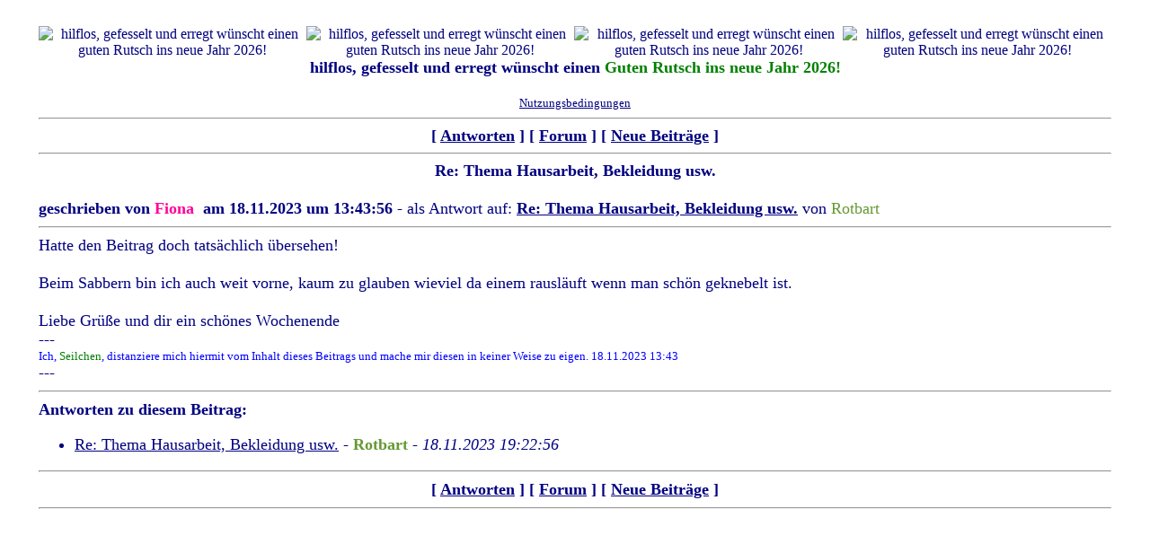

--- FILE ---
content_type: text/html; charset=UTF-8
request_url: https://www.hilflos-gefesselt-erregt.de/showentry.php?sNo=65974
body_size: 1609
content:
<!DOCTYPE HTML PUBLIC "-//W3C//DTD HTML 4.01 Transitional//EN"
          "http://www.w3.org/TR/html4/loose.dtd">
        <html><head>
<script type="text/javascript">
        <!--
		function PopupSelLangu() {
		  window.open('sellangu.php','langu','left=100,top=100,width=640,height=480,scrollbars=1');
		}
        function AddTag(aTag, eTag) {
          var input = document.forms[0].elements['sText'];
          input.focus();
          /* f�r Internet Explorer */
          if(typeof document.selection != 'undefined') {
            /* Einf�gen des Formatierungscodes */
            var range = document.selection.createRange();
            var insText = range.text;
            range.text = aTag + insText + eTag;
            /* Anpassen der Cursorposition */
            range = document.selection.createRange();
            if (insText.length == 0) {
              range.move('character', -eTag.length);
            }
			else {
              range.moveStart('character', aTag.length + insText.length + eTag.length);      
            }
            range.select();
          }
          /* f�r neuere auf Gecko basierende Browser */
          else if(typeof input.selectionStart != 'undefined') {
            /* Einf�gen des Formatierungscodes */
            var start = input.selectionStart;
            var end = input.selectionEnd;
            var insText = input.value.substring(start, end);
            input.value = input.value.substr(0, start) + aTag + insText + eTag + input.value.substr(end);
            /* Anpassen der Cursorposition */
            var pos;
            if (insText.length == 0) {
              pos = start + aTag.length;
            }
			else {
              pos = start + aTag.length + insText.length + eTag.length;
            }
            input.selectionStart = pos;
            input.selectionEnd = pos;
          }
          /* f�r die �brigen Browser */
          else
          {
            input.value+=aTag + eTag;
          }
        }		
		//-->
        </script>
        <meta http-equiv="content-type" content="text/html; charset=iso-8859-1">
<meta name="description" content="hilflos, gefesselt und erregt">
<meta name="language" content="de">
<meta name="author" content="TomCat">
<meta name="keywords" content="bondage, forum, hilflos, gefesselt, erregt, janina, seilchen, tom-cat, tomcat">
<meta name="robots" content="noarchive">
<title>hilflos, gefesselt und erregt</title>
<style type="text/css">
a:link    {text-decoration: underline}
a:active  {text-decoration: none}
a:visited {text-decoration: underline}
a:hover   {text-decoration: none}
</style>
<link rel="shortcut icon" href="graphics/seilchen.ico"></head><body text="#000080" bgcolor="#ffffff" link="#000080" alink="#0000ff" vlink="#669900" background="graphics/bgweich02txt.jpg"><center><table width="95%"><tr><td align="left" valign="top" width="100%"><br><center><table border="0" cellspacing="0" cellpadding="0">
<tr>
<td align="center" valign="center"><img src="graphics/gutenrutsch.gif" width="300" height="120" title="hilflos, gefesselt und erregt wünscht einen guten Rutsch ins Jahr 2026!" alt="hilflos, gefesselt und erregt wünscht einen guten Rutsch ins neue Jahr 2026!" border="0"></td>
<td align="center" valign="center"><img src="graphics/feuerwerk.gif" width="128" height="128" title="hilflos, gefesselt und erregt wünscht einen guten Rutsch ins Jahr 2026!" alt="hilflos, gefesselt und erregt wünscht einen guten Rutsch ins neue Jahr 2026!" border="0"></td>
<td align="center" valign="center"><img src="graphics/feuerwerk2.gif" width="85" height="75" title="hilflos, gefesselt und erregt wünscht einen guten Rutsch ins Jahr 2026!" alt="hilflos, gefesselt und erregt wünscht einen guten Rutsch ins neue Jahr 2026!" border="0"></td>
<td align="center" valign="center"><img src="graphics/feuerwerk3.gif" width="128" height="128" title="hilflos, gefesselt und erregt wünscht einen guten Rutsch ins Jahr 2026!" alt="hilflos, gefesselt und erregt wünscht einen guten Rutsch ins neue Jahr 2026!" border="0"></td>
</tr>
</table>
<b><font size="+1">hilflos, gefesselt und erregt wünscht einen <font color="#008000">Guten Rutsch ins neue Jahr 2026!</font></b><br>
<br>
<font size="-1"><a href="znutzungsbedingungen.php">Nutzungsbedingungen</a></font></center><hr><center><b>[ <a href="post.php?sNo=65974">Antworten</a> ]  [ <a href="index.php">Forum</a> ]  [ <a href="recent.php">Neue Beitr&auml;ge</a> ]</b></center><hr><center><font size=+1><b>Re: Thema Hausarbeit, Bekleidung usw.</b></font></center><br><b>geschrieben von&nbsp;<font color=#FF0099>Fiona</font>&nbsp;&nbsp;am&nbsp;18.11.2023&nbsp;um&nbsp;13:43:56</b>&nbsp;-&nbsp;als Antwort auf:&nbsp;<a href="showentry.php?sNo=65973"><b>Re: Thema Hausarbeit, Bekleidung usw.</b></a>&nbsp;von&nbsp;<font color=#669933>Rotbart</font><hr>Hatte den Beitrag doch tatsächlich übersehen!<br />
<br />
Beim Sabbern bin ich auch weit vorne, kaum zu glauben wieviel da einem rausläuft wenn man schön geknebelt ist.<br />
<br />
Liebe Grüße und dir ein schönes Wochenende<br>---<br>
		          <font color="#0000ff" size="-1">Ich, <font color="#008000">Seilchen</font>, distanziere mich hiermit vom Inhalt dieses Beitrags und mache mir diesen in keiner Weise zu eigen. 18.11.2023 13:43</font><br>
		          ---<br><hr><b>Antworten zu diesem Beitrag:</b><br><ul style="list-style-type:disc">
<li><span class="ThreadOthers"><a href="showentry.php?sNo=65977"><span style="">Re: Thema Hausarbeit, Bekleidung usw.</span></a> - <b><span style=""><font color=#669933>Rotbart</font></span></b> - <i><span style="">18.11.2023 19:22:56</span></i></span>
</li></ul>
<hr><center><b>[ <a href="post.php?sNo=65974">Antworten</a> ]  [ <a href="index.php">Forum</a> ]  [ <a href="recent.php">Neue Beitr&auml;ge</a> ]</b></center><hr></td></tr></table></center></body></html>